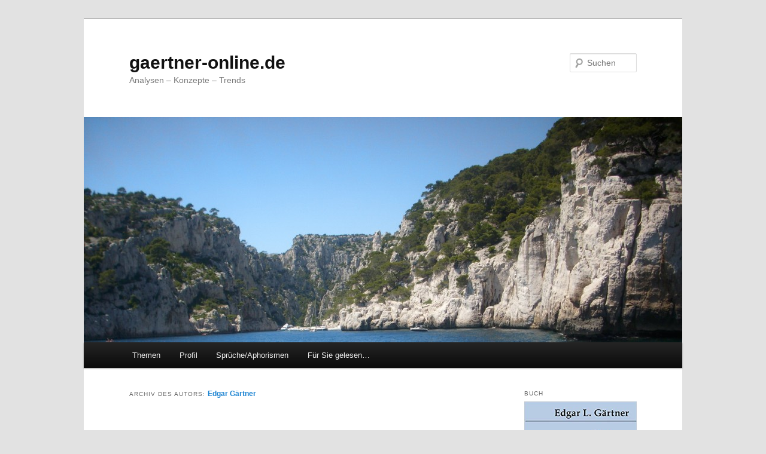

--- FILE ---
content_type: text/html; charset=UTF-8
request_url: https://gaertner-online.de/author/egaertner/
body_size: 19884
content:
<!DOCTYPE html>
<!--[if IE 6]>
<html id="ie6" lang="de">
<![endif]-->
<!--[if IE 7]>
<html id="ie7" lang="de">
<![endif]-->
<!--[if IE 8]>
<html id="ie8" lang="de">
<![endif]-->
<!--[if !(IE 6) & !(IE 7) & !(IE 8)]><!-->
<html lang="de">
<!--<![endif]-->
<head>
<meta charset="UTF-8" />
<meta name="viewport" content="width=device-width" />
<title>Edgar Gärtner | gaertner-online.de</title>
<link rel="profile" href="http://gmpg.org/xfn/11" />
<link rel="stylesheet" type="text/css" media="all" href="https://gaertner-online.de/wp-content/themes/twentyeleven/style.css" />
<link rel="pingback" href="https://gaertner-online.de/xmlrpc.php" />
<!--[if lt IE 9]>
<script src="https://gaertner-online.de/wp-content/themes/twentyeleven/js/html5.js" type="text/javascript"></script>
<![endif]-->
<meta name='robots' content='max-image-preview:large' />
<link rel="alternate" type="application/rss+xml" title="gaertner-online.de &raquo; Feed" href="https://gaertner-online.de/feed/" />
<link rel="alternate" type="application/rss+xml" title="gaertner-online.de &raquo; Kommentar-Feed" href="https://gaertner-online.de/comments/feed/" />
<link rel="alternate" type="application/rss+xml" title="gaertner-online.de &raquo; Feed für Beiträge von Edgar Gärtner" href="https://gaertner-online.de/author/egaertner/feed/" />
<style id='wp-img-auto-sizes-contain-inline-css' type='text/css'>
img:is([sizes=auto i],[sizes^="auto," i]){contain-intrinsic-size:3000px 1500px}
/*# sourceURL=wp-img-auto-sizes-contain-inline-css */
</style>
<style id='wp-emoji-styles-inline-css' type='text/css'>

	img.wp-smiley, img.emoji {
		display: inline !important;
		border: none !important;
		box-shadow: none !important;
		height: 1em !important;
		width: 1em !important;
		margin: 0 0.07em !important;
		vertical-align: -0.1em !important;
		background: none !important;
		padding: 0 !important;
	}
/*# sourceURL=wp-emoji-styles-inline-css */
</style>
<style id='wp-block-library-inline-css' type='text/css'>
:root{--wp-block-synced-color:#7a00df;--wp-block-synced-color--rgb:122,0,223;--wp-bound-block-color:var(--wp-block-synced-color);--wp-editor-canvas-background:#ddd;--wp-admin-theme-color:#007cba;--wp-admin-theme-color--rgb:0,124,186;--wp-admin-theme-color-darker-10:#006ba1;--wp-admin-theme-color-darker-10--rgb:0,107,160.5;--wp-admin-theme-color-darker-20:#005a87;--wp-admin-theme-color-darker-20--rgb:0,90,135;--wp-admin-border-width-focus:2px}@media (min-resolution:192dpi){:root{--wp-admin-border-width-focus:1.5px}}.wp-element-button{cursor:pointer}:root .has-very-light-gray-background-color{background-color:#eee}:root .has-very-dark-gray-background-color{background-color:#313131}:root .has-very-light-gray-color{color:#eee}:root .has-very-dark-gray-color{color:#313131}:root .has-vivid-green-cyan-to-vivid-cyan-blue-gradient-background{background:linear-gradient(135deg,#00d084,#0693e3)}:root .has-purple-crush-gradient-background{background:linear-gradient(135deg,#34e2e4,#4721fb 50%,#ab1dfe)}:root .has-hazy-dawn-gradient-background{background:linear-gradient(135deg,#faaca8,#dad0ec)}:root .has-subdued-olive-gradient-background{background:linear-gradient(135deg,#fafae1,#67a671)}:root .has-atomic-cream-gradient-background{background:linear-gradient(135deg,#fdd79a,#004a59)}:root .has-nightshade-gradient-background{background:linear-gradient(135deg,#330968,#31cdcf)}:root .has-midnight-gradient-background{background:linear-gradient(135deg,#020381,#2874fc)}:root{--wp--preset--font-size--normal:16px;--wp--preset--font-size--huge:42px}.has-regular-font-size{font-size:1em}.has-larger-font-size{font-size:2.625em}.has-normal-font-size{font-size:var(--wp--preset--font-size--normal)}.has-huge-font-size{font-size:var(--wp--preset--font-size--huge)}.has-text-align-center{text-align:center}.has-text-align-left{text-align:left}.has-text-align-right{text-align:right}.has-fit-text{white-space:nowrap!important}#end-resizable-editor-section{display:none}.aligncenter{clear:both}.items-justified-left{justify-content:flex-start}.items-justified-center{justify-content:center}.items-justified-right{justify-content:flex-end}.items-justified-space-between{justify-content:space-between}.screen-reader-text{border:0;clip-path:inset(50%);height:1px;margin:-1px;overflow:hidden;padding:0;position:absolute;width:1px;word-wrap:normal!important}.screen-reader-text:focus{background-color:#ddd;clip-path:none;color:#444;display:block;font-size:1em;height:auto;left:5px;line-height:normal;padding:15px 23px 14px;text-decoration:none;top:5px;width:auto;z-index:100000}html :where(.has-border-color){border-style:solid}html :where([style*=border-top-color]){border-top-style:solid}html :where([style*=border-right-color]){border-right-style:solid}html :where([style*=border-bottom-color]){border-bottom-style:solid}html :where([style*=border-left-color]){border-left-style:solid}html :where([style*=border-width]){border-style:solid}html :where([style*=border-top-width]){border-top-style:solid}html :where([style*=border-right-width]){border-right-style:solid}html :where([style*=border-bottom-width]){border-bottom-style:solid}html :where([style*=border-left-width]){border-left-style:solid}html :where(img[class*=wp-image-]){height:auto;max-width:100%}:where(figure){margin:0 0 1em}html :where(.is-position-sticky){--wp-admin--admin-bar--position-offset:var(--wp-admin--admin-bar--height,0px)}@media screen and (max-width:600px){html :where(.is-position-sticky){--wp-admin--admin-bar--position-offset:0px}}

/*# sourceURL=wp-block-library-inline-css */
</style><style id='wp-block-paragraph-inline-css' type='text/css'>
.is-small-text{font-size:.875em}.is-regular-text{font-size:1em}.is-large-text{font-size:2.25em}.is-larger-text{font-size:3em}.has-drop-cap:not(:focus):first-letter{float:left;font-size:8.4em;font-style:normal;font-weight:100;line-height:.68;margin:.05em .1em 0 0;text-transform:uppercase}body.rtl .has-drop-cap:not(:focus):first-letter{float:none;margin-left:.1em}p.has-drop-cap.has-background{overflow:hidden}:root :where(p.has-background){padding:1.25em 2.375em}:where(p.has-text-color:not(.has-link-color)) a{color:inherit}p.has-text-align-left[style*="writing-mode:vertical-lr"],p.has-text-align-right[style*="writing-mode:vertical-rl"]{rotate:180deg}
/*# sourceURL=https://gaertner-online.de/wp-includes/blocks/paragraph/style.min.css */
</style>
<style id='global-styles-inline-css' type='text/css'>
:root{--wp--preset--aspect-ratio--square: 1;--wp--preset--aspect-ratio--4-3: 4/3;--wp--preset--aspect-ratio--3-4: 3/4;--wp--preset--aspect-ratio--3-2: 3/2;--wp--preset--aspect-ratio--2-3: 2/3;--wp--preset--aspect-ratio--16-9: 16/9;--wp--preset--aspect-ratio--9-16: 9/16;--wp--preset--color--black: #000000;--wp--preset--color--cyan-bluish-gray: #abb8c3;--wp--preset--color--white: #ffffff;--wp--preset--color--pale-pink: #f78da7;--wp--preset--color--vivid-red: #cf2e2e;--wp--preset--color--luminous-vivid-orange: #ff6900;--wp--preset--color--luminous-vivid-amber: #fcb900;--wp--preset--color--light-green-cyan: #7bdcb5;--wp--preset--color--vivid-green-cyan: #00d084;--wp--preset--color--pale-cyan-blue: #8ed1fc;--wp--preset--color--vivid-cyan-blue: #0693e3;--wp--preset--color--vivid-purple: #9b51e0;--wp--preset--gradient--vivid-cyan-blue-to-vivid-purple: linear-gradient(135deg,rgb(6,147,227) 0%,rgb(155,81,224) 100%);--wp--preset--gradient--light-green-cyan-to-vivid-green-cyan: linear-gradient(135deg,rgb(122,220,180) 0%,rgb(0,208,130) 100%);--wp--preset--gradient--luminous-vivid-amber-to-luminous-vivid-orange: linear-gradient(135deg,rgb(252,185,0) 0%,rgb(255,105,0) 100%);--wp--preset--gradient--luminous-vivid-orange-to-vivid-red: linear-gradient(135deg,rgb(255,105,0) 0%,rgb(207,46,46) 100%);--wp--preset--gradient--very-light-gray-to-cyan-bluish-gray: linear-gradient(135deg,rgb(238,238,238) 0%,rgb(169,184,195) 100%);--wp--preset--gradient--cool-to-warm-spectrum: linear-gradient(135deg,rgb(74,234,220) 0%,rgb(151,120,209) 20%,rgb(207,42,186) 40%,rgb(238,44,130) 60%,rgb(251,105,98) 80%,rgb(254,248,76) 100%);--wp--preset--gradient--blush-light-purple: linear-gradient(135deg,rgb(255,206,236) 0%,rgb(152,150,240) 100%);--wp--preset--gradient--blush-bordeaux: linear-gradient(135deg,rgb(254,205,165) 0%,rgb(254,45,45) 50%,rgb(107,0,62) 100%);--wp--preset--gradient--luminous-dusk: linear-gradient(135deg,rgb(255,203,112) 0%,rgb(199,81,192) 50%,rgb(65,88,208) 100%);--wp--preset--gradient--pale-ocean: linear-gradient(135deg,rgb(255,245,203) 0%,rgb(182,227,212) 50%,rgb(51,167,181) 100%);--wp--preset--gradient--electric-grass: linear-gradient(135deg,rgb(202,248,128) 0%,rgb(113,206,126) 100%);--wp--preset--gradient--midnight: linear-gradient(135deg,rgb(2,3,129) 0%,rgb(40,116,252) 100%);--wp--preset--font-size--small: 13px;--wp--preset--font-size--medium: 20px;--wp--preset--font-size--large: 36px;--wp--preset--font-size--x-large: 42px;--wp--preset--spacing--20: 0.44rem;--wp--preset--spacing--30: 0.67rem;--wp--preset--spacing--40: 1rem;--wp--preset--spacing--50: 1.5rem;--wp--preset--spacing--60: 2.25rem;--wp--preset--spacing--70: 3.38rem;--wp--preset--spacing--80: 5.06rem;--wp--preset--shadow--natural: 6px 6px 9px rgba(0, 0, 0, 0.2);--wp--preset--shadow--deep: 12px 12px 50px rgba(0, 0, 0, 0.4);--wp--preset--shadow--sharp: 6px 6px 0px rgba(0, 0, 0, 0.2);--wp--preset--shadow--outlined: 6px 6px 0px -3px rgb(255, 255, 255), 6px 6px rgb(0, 0, 0);--wp--preset--shadow--crisp: 6px 6px 0px rgb(0, 0, 0);}:where(.is-layout-flex){gap: 0.5em;}:where(.is-layout-grid){gap: 0.5em;}body .is-layout-flex{display: flex;}.is-layout-flex{flex-wrap: wrap;align-items: center;}.is-layout-flex > :is(*, div){margin: 0;}body .is-layout-grid{display: grid;}.is-layout-grid > :is(*, div){margin: 0;}:where(.wp-block-columns.is-layout-flex){gap: 2em;}:where(.wp-block-columns.is-layout-grid){gap: 2em;}:where(.wp-block-post-template.is-layout-flex){gap: 1.25em;}:where(.wp-block-post-template.is-layout-grid){gap: 1.25em;}.has-black-color{color: var(--wp--preset--color--black) !important;}.has-cyan-bluish-gray-color{color: var(--wp--preset--color--cyan-bluish-gray) !important;}.has-white-color{color: var(--wp--preset--color--white) !important;}.has-pale-pink-color{color: var(--wp--preset--color--pale-pink) !important;}.has-vivid-red-color{color: var(--wp--preset--color--vivid-red) !important;}.has-luminous-vivid-orange-color{color: var(--wp--preset--color--luminous-vivid-orange) !important;}.has-luminous-vivid-amber-color{color: var(--wp--preset--color--luminous-vivid-amber) !important;}.has-light-green-cyan-color{color: var(--wp--preset--color--light-green-cyan) !important;}.has-vivid-green-cyan-color{color: var(--wp--preset--color--vivid-green-cyan) !important;}.has-pale-cyan-blue-color{color: var(--wp--preset--color--pale-cyan-blue) !important;}.has-vivid-cyan-blue-color{color: var(--wp--preset--color--vivid-cyan-blue) !important;}.has-vivid-purple-color{color: var(--wp--preset--color--vivid-purple) !important;}.has-black-background-color{background-color: var(--wp--preset--color--black) !important;}.has-cyan-bluish-gray-background-color{background-color: var(--wp--preset--color--cyan-bluish-gray) !important;}.has-white-background-color{background-color: var(--wp--preset--color--white) !important;}.has-pale-pink-background-color{background-color: var(--wp--preset--color--pale-pink) !important;}.has-vivid-red-background-color{background-color: var(--wp--preset--color--vivid-red) !important;}.has-luminous-vivid-orange-background-color{background-color: var(--wp--preset--color--luminous-vivid-orange) !important;}.has-luminous-vivid-amber-background-color{background-color: var(--wp--preset--color--luminous-vivid-amber) !important;}.has-light-green-cyan-background-color{background-color: var(--wp--preset--color--light-green-cyan) !important;}.has-vivid-green-cyan-background-color{background-color: var(--wp--preset--color--vivid-green-cyan) !important;}.has-pale-cyan-blue-background-color{background-color: var(--wp--preset--color--pale-cyan-blue) !important;}.has-vivid-cyan-blue-background-color{background-color: var(--wp--preset--color--vivid-cyan-blue) !important;}.has-vivid-purple-background-color{background-color: var(--wp--preset--color--vivid-purple) !important;}.has-black-border-color{border-color: var(--wp--preset--color--black) !important;}.has-cyan-bluish-gray-border-color{border-color: var(--wp--preset--color--cyan-bluish-gray) !important;}.has-white-border-color{border-color: var(--wp--preset--color--white) !important;}.has-pale-pink-border-color{border-color: var(--wp--preset--color--pale-pink) !important;}.has-vivid-red-border-color{border-color: var(--wp--preset--color--vivid-red) !important;}.has-luminous-vivid-orange-border-color{border-color: var(--wp--preset--color--luminous-vivid-orange) !important;}.has-luminous-vivid-amber-border-color{border-color: var(--wp--preset--color--luminous-vivid-amber) !important;}.has-light-green-cyan-border-color{border-color: var(--wp--preset--color--light-green-cyan) !important;}.has-vivid-green-cyan-border-color{border-color: var(--wp--preset--color--vivid-green-cyan) !important;}.has-pale-cyan-blue-border-color{border-color: var(--wp--preset--color--pale-cyan-blue) !important;}.has-vivid-cyan-blue-border-color{border-color: var(--wp--preset--color--vivid-cyan-blue) !important;}.has-vivid-purple-border-color{border-color: var(--wp--preset--color--vivid-purple) !important;}.has-vivid-cyan-blue-to-vivid-purple-gradient-background{background: var(--wp--preset--gradient--vivid-cyan-blue-to-vivid-purple) !important;}.has-light-green-cyan-to-vivid-green-cyan-gradient-background{background: var(--wp--preset--gradient--light-green-cyan-to-vivid-green-cyan) !important;}.has-luminous-vivid-amber-to-luminous-vivid-orange-gradient-background{background: var(--wp--preset--gradient--luminous-vivid-amber-to-luminous-vivid-orange) !important;}.has-luminous-vivid-orange-to-vivid-red-gradient-background{background: var(--wp--preset--gradient--luminous-vivid-orange-to-vivid-red) !important;}.has-very-light-gray-to-cyan-bluish-gray-gradient-background{background: var(--wp--preset--gradient--very-light-gray-to-cyan-bluish-gray) !important;}.has-cool-to-warm-spectrum-gradient-background{background: var(--wp--preset--gradient--cool-to-warm-spectrum) !important;}.has-blush-light-purple-gradient-background{background: var(--wp--preset--gradient--blush-light-purple) !important;}.has-blush-bordeaux-gradient-background{background: var(--wp--preset--gradient--blush-bordeaux) !important;}.has-luminous-dusk-gradient-background{background: var(--wp--preset--gradient--luminous-dusk) !important;}.has-pale-ocean-gradient-background{background: var(--wp--preset--gradient--pale-ocean) !important;}.has-electric-grass-gradient-background{background: var(--wp--preset--gradient--electric-grass) !important;}.has-midnight-gradient-background{background: var(--wp--preset--gradient--midnight) !important;}.has-small-font-size{font-size: var(--wp--preset--font-size--small) !important;}.has-medium-font-size{font-size: var(--wp--preset--font-size--medium) !important;}.has-large-font-size{font-size: var(--wp--preset--font-size--large) !important;}.has-x-large-font-size{font-size: var(--wp--preset--font-size--x-large) !important;}
/*# sourceURL=global-styles-inline-css */
</style>

<style id='classic-theme-styles-inline-css' type='text/css'>
/*! This file is auto-generated */
.wp-block-button__link{color:#fff;background-color:#32373c;border-radius:9999px;box-shadow:none;text-decoration:none;padding:calc(.667em + 2px) calc(1.333em + 2px);font-size:1.125em}.wp-block-file__button{background:#32373c;color:#fff;text-decoration:none}
/*# sourceURL=/wp-includes/css/classic-themes.min.css */
</style>
<link rel='stylesheet' id='contact-form-7-css' href='https://gaertner-online.de/wp-content/plugins/contact-form-7/includes/css/styles.css?ver=5.1.6' type='text/css' media='all' />
<script type="text/javascript" src="https://gaertner-online.de/wp-includes/js/jquery/jquery.min.js?ver=3.7.1" id="jquery-core-js"></script>
<script type="text/javascript" src="https://gaertner-online.de/wp-includes/js/jquery/jquery-migrate.min.js?ver=3.4.1" id="jquery-migrate-js"></script>
<link rel="https://api.w.org/" href="https://gaertner-online.de/wp-json/" /><link rel="alternate" title="JSON" type="application/json" href="https://gaertner-online.de/wp-json/wp/v2/users/1" /><link rel="EditURI" type="application/rsd+xml" title="RSD" href="https://gaertner-online.de/xmlrpc.php?rsd" />
<meta name="generator" content="WordPress 6.9" />
</head>

<body class="archive author author-egaertner author-1 wp-theme-twentyeleven single-author two-column right-sidebar">
<div id="page" class="hfeed">
	<header id="branding" role="banner">
			<hgroup>
				<h1 id="site-title"><span><a href="https://gaertner-online.de/" rel="home">gaertner-online.de</a></span></h1>
				<h2 id="site-description">Analysen &#8211; Konzepte &#8211; Trends</h2>
			</hgroup>

						<a href="https://gaertner-online.de/">
									<img src="https://gaertner-online.de/wp-content/uploads/2012/08/cropped-La-Ciotat-0541.jpg" width="1000" height="377" alt="gaertner-online.de" />
							</a>
			
								<form method="get" id="searchform" action="https://gaertner-online.de/">
		<label for="s" class="assistive-text">Suchen</label>
		<input type="text" class="field" name="s" id="s" placeholder="Suchen" />
		<input type="submit" class="submit" name="submit" id="searchsubmit" value="Suchen" />
	</form>
			
			<nav id="access" role="navigation">
				<h3 class="assistive-text">Hauptmenü</h3>
								<div class="skip-link"><a class="assistive-text" href="#content">Zum Inhalt wechseln</a></div>
									<div class="skip-link"><a class="assistive-text" href="#secondary">Zum sekundären Inhalt wechseln</a></div>
												<div class="menu-hauptmenue-container"><ul id="menu-hauptmenue" class="menu"><li id="menu-item-233" class="menu-item menu-item-type-taxonomy menu-item-object-category menu-item-has-children menu-item-233"><a href="https://gaertner-online.de/category/themen/">Themen</a>
<ul class="sub-menu">
	<li id="menu-item-278" class="menu-item menu-item-type-taxonomy menu-item-object-category menu-item-278"><a href="https://gaertner-online.de/category/themen/abfallpolitik/">Abfallpolitik</a></li>
	<li id="menu-item-280" class="menu-item menu-item-type-taxonomy menu-item-object-category menu-item-280"><a href="https://gaertner-online.de/category/themen/chemikaliensicherheit/">Chemikaliensicherheit</a></li>
	<li id="menu-item-276" class="menu-item menu-item-type-taxonomy menu-item-object-category menu-item-276"><a href="https://gaertner-online.de/category/themen/energiepolitik/">Energiepolitik</a></li>
	<li id="menu-item-277" class="menu-item menu-item-type-taxonomy menu-item-object-category menu-item-277"><a href="https://gaertner-online.de/category/themen/glaube-und-wissen/">Glaube und Wissen</a></li>
	<li id="menu-item-275" class="menu-item menu-item-type-taxonomy menu-item-object-category menu-item-275"><a href="https://gaertner-online.de/category/themen/klimadebatte/">Klimadebatte</a></li>
	<li id="menu-item-236" class="menu-item menu-item-type-taxonomy menu-item-object-category menu-item-236"><a href="https://gaertner-online.de/category/themen/umweltoekonomie/">Umweltökonomie</a></li>
	<li id="menu-item-279" class="menu-item menu-item-type-taxonomy menu-item-object-category menu-item-279"><a href="https://gaertner-online.de/category/themen/vorsorge/">Vorsorge</a></li>
</ul>
</li>
<li id="menu-item-300" class="menu-item menu-item-type-post_type menu-item-object-page menu-item-has-children menu-item-300"><a href="https://gaertner-online.de/profil-2/">Profil</a>
<ul class="sub-menu">
	<li id="menu-item-302" class="menu-item menu-item-type-post_type menu-item-object-page menu-item-302"><a href="https://gaertner-online.de/profil-en-francais/">Profil (en Français)</a></li>
	<li id="menu-item-301" class="menu-item menu-item-type-post_type menu-item-object-page menu-item-301"><a href="https://gaertner-online.de/profile-in-english/">Profile (in english)</a></li>
</ul>
</li>
<li id="menu-item-235" class="menu-item menu-item-type-taxonomy menu-item-object-category menu-item-235"><a href="https://gaertner-online.de/category/themen/neue-sprueche/">Sprüche/Aphorismen</a></li>
<li id="menu-item-234" class="menu-item menu-item-type-taxonomy menu-item-object-category menu-item-234"><a href="https://gaertner-online.de/category/fuer-sie-gelesen/">Für Sie gelesen&#8230;</a></li>
</ul></div>			</nav><!-- #access -->
	</header><!-- #branding -->


	<div id="main">

		<section id="primary">
			<div id="content" role="main">

			
				
				<header class="page-header">
					<h1 class="page-title author">Archiv des Autors: <span class="vcard"><a class="url fn n" href="https://gaertner-online.de/author/egaertner/" title="Edgar Gärtner" rel="me">Edgar Gärtner</a></span></h1>
				</header>

				
						<nav id="nav-above">
			<h3 class="assistive-text">Beitrags-Navigation</h3>
			<div class="nav-previous"><a href="https://gaertner-online.de/author/egaertner/page/2/" ><span class="meta-nav">&larr;</span> Ältere Beiträge</a></div>
			<div class="nav-next"></div>
		</nav><!-- #nav-above -->
	
				
								
					
	<article id="post-288" class="post-288 post type-post status-publish format-standard has-post-thumbnail hentry category-neue-sprueche">
		<header class="entry-header">
						<h1 class="entry-title"><a href="https://gaertner-online.de/2026/01/12/neue-spruche-2/" rel="bookmark">Neue Sprüche</a></h1>
			
						<div class="entry-meta">
				<span class="sep">Veröffentlicht am </span><a href="https://gaertner-online.de/2026/01/12/neue-spruche-2/" title="05:19" rel="bookmark"><time class="entry-date" datetime="2026-01-12T05:19:42+00:00">12. Januar 2026</time></a><span class="by-author"> <span class="sep"> von </span> <span class="author vcard"><a class="url fn n" href="https://gaertner-online.de/author/egaertner/" title="Zeige alle Artikel von Edgar Gärtner" rel="author">Edgar Gärtner</a></span></span>			</div><!-- .entry-meta -->
			
					</header><!-- .entry-header -->

				<div class="entry-content">
			<p><strong>Mein Wahlspruch: Weder Revolution noch Konterrevolution, sondern Widerstand, Verteidigung des wahren menschlichen Lebens gegen </strong><strong>Selbsthass, Relativismus und Nihilismus.</strong></p>
<p><img fetchpriority="high" decoding="async" class="aligncenter size-large wp-image-3340" src="https://gaertner-online.de/wp-content/uploads/2025/03/DSCN3718-1024x768.jpg" alt="" width="584" height="438" srcset="https://gaertner-online.de/wp-content/uploads/2025/03/DSCN3718-1024x768.jpg 1024w, https://gaertner-online.de/wp-content/uploads/2025/03/DSCN3718-300x225.jpg 300w, https://gaertner-online.de/wp-content/uploads/2025/03/DSCN3718-768x576.jpg 768w, https://gaertner-online.de/wp-content/uploads/2025/03/DSCN3718-1536x1152.jpg 1536w, https://gaertner-online.de/wp-content/uploads/2025/03/DSCN3718-2048x1536.jpg 2048w, https://gaertner-online.de/wp-content/uploads/2025/03/DSCN3718-400x300.jpg 400w" sizes="(max-width: 584px) 100vw, 584px" /></p>
<p>Das Leben wird immer komplizierter, obwohl wir uns anstrengen, es zu erleichtern. Für dieses Problem gibt es keine kollektive Lösung.</p>
<p>Erlösung gibt es nur individuell, nicht kollektiv.</p>
<p>Die Chancen, sein Seelenheil zu bewahren, waren im Mittelalter wohl größer als heute. Wo ist der Fortschritt?</p>
<p>Jeder Mensch kann wohl zum Unmenschen werden. Aber er kann &#8222;nein&#8220; sagen. (So sah es Albert Camus, so sehe es auch ich.)</p>
<p>Ich bin kein austauschbares Menschenmaterial, ich bin Christ.</p>
<p>Wer keinen Kompass hat, kann gar nicht sehen, ob er voranschreitet oder zurückfällt.</p>
<p>Tendenziell kränkt uns jede offen ausgesprochene Wahrheit.</p>
<p>Ohne die Wiederkunft Christi, die Apokalypse am Ende der Zeit, hätte die Geschichte keinen Sinn. Die Menschen wären lediglich etwas intelligentere Tiere, die irgendwann wieder aussterben.</p>
<p>Wir leben jeden Tag am Rande der Apokalypse. Denn wir wissen nun schon seit Jahrzehnten aus der Physik, dass unser Planetensystem sich nicht von selbst am Laufen halten kann. Gott kann seine behütende Hand jederzeit zurückziehen. Deshalb ist es unsinnig, das Datum der Apokalypse vorausberechnen zu wollen.</p>
<p>Sollte Israel fallen, wäre das der Beweis für die Nichtexistenz Gottes.</p>
<p>Wir können die Liebe (Gott) nicht sehen, wissen aber, dass nichts geht, wenn sie fehlt.</p>
<p>Da die Ewigkeit denkbar ist, wird es sie auch wohl geben.</p>
<p>Das Zeitlose, die Ewigkeit ist das Normale. Die Zeit selbst und somit auch das Zeitliche ist außerordentlich, provisorisch.</p>
<p>Es ist m.E. nicht beweisbar, dass die Zeit immer mit konstantem Tempo abgelaufen ist. Deshalb sollten geologische Altersbestimmungen mit Vorsicht behandelt werden.</p>
<p>Das Leben gehört nicht uns selbst. Wir können es nicht einmal definieren. Seit Louis Pasteur wissen wir aber, dass Leben immer nur aus Leben entsteht.</p>
<p>Wir Menschen können nur relative beziehungsweise provisorische Wahrheiten erkennen. Doch haben wir die Freiheit, Jesus Christus nachzufolgen, der die absolute Wahrheit in Person ist.</p>
<p>Schopenhauer: &#8222;&#8230; alle Geister sind dem unsichtbar, der keinen hat.&#8220;</p>
<p>Kapitalfehler der Liberalen: Das Leben gehört nicht uns selbst.</p>
<p>Bei Net Zero sind wir alle tot. Warum ist es so schwer, das zu begreifen?</p>
<p>Der Hauptzweck politischer Parteien ist die Beschränkung, wenn nicht Abschaffung der Meinungsfreiheit zugunsten der Erlangung politischer Macht. <a href="https://gaertner-online.de/2026/01/12/neue-spruche-2/#more-288" class="more-link">Weiterlesen <span class="meta-nav">&rarr;</span></a></p>
					</div><!-- .entry-content -->
		
		<footer class="entry-meta">
												<span class="cat-links">
				<span class="entry-utility-prep entry-utility-prep-cat-links">Veröffentlicht unter</span> <a href="https://gaertner-online.de/category/themen/neue-sprueche/" rel="category tag">Sprüche/Aphorismen</a>			</span>
															
			
					</footer><!-- .entry-meta -->
	</article><!-- #post-288 -->

				
					
	<article id="post-3421" class="post-3421 post type-post status-publish format-standard hentry category-allgemein category-glaube-und-wissen category-klimadebatte">
		<header class="entry-header">
						<h1 class="entry-title"><a href="https://gaertner-online.de/2025/12/14/die-bibel-und-die-klima-religion/" rel="bookmark">Die Bibel und die Klima-Religion</a></h1>
			
						<div class="entry-meta">
				<span class="sep">Veröffentlicht am </span><a href="https://gaertner-online.de/2025/12/14/die-bibel-und-die-klima-religion/" title="11:36" rel="bookmark"><time class="entry-date" datetime="2025-12-14T11:36:14+00:00">14. Dezember 2025</time></a><span class="by-author"> <span class="sep"> von </span> <span class="author vcard"><a class="url fn n" href="https://gaertner-online.de/author/egaertner/" title="Zeige alle Artikel von Edgar Gärtner" rel="author">Edgar Gärtner</a></span></span>			</div><!-- .entry-meta -->
			
					</header><!-- .entry-header -->

				<div class="entry-content">
			
<p><br /><strong>Unser Problem: Die fortgeschrittene Entchristlichung des „Westens“</strong></p>
<p><img decoding="async" src="https://philosophia-perennis.com/wp-content/uploads/2025/11/vorschau-klima-bibel-696x696.png" /><br />KI-Bild: MsCopilot</p>
<p><br /><strong>Edgar L. Gärtner</strong></p>
<p><br />Die zeitgeistigen „woken“ Bewegungen, darunter an hervorragender Stelle die Klima-Szene und die Bewegung für die Negierung nationaler Grenzen, haben selbst dafür gesorgt, dass religiöse Fragen in der Energie- und Sozialpolitik nicht als nebensächlich behandelt werden können. Denn anders als religiös kann die Fokussierung von Politik und Wirtschaft auf eine angeblich bevorstehende Klima-Katastrophe nicht erklärt werden. So als drohten uns keine ernsteren Gefahren. Auf der COP30 in Belém (Bethlehem) erweckten nicht nur die zahlreich vertretenen NGOs, sondern auch Ursula von der Leyen als Chef-Klimaschützerin der EU den Eindruck, ihre Klimapolitik folge direkt der biblischen Botschaft. Doch diese wurde in Europa längst verfälscht.<br />In der „Neuen Zürcher Zeitung“ (NZZ) erschien <a href="https://www.nzz.ch/meinung/ein-europa-das-seine-religioesen-fundamente-verliert-ist-fuer-die-globalen-konflikte-schlecht-geruestet-ld.1909709">am 4. November 2025</a> ein Kommentar“ von Thomas Ribi, der mit folgenden Worten beginnt: „Die Welt wird religiöser. Nur in Westeuropa breitet sich Beliebigkeit aus. Das sind schwierige Voraussetzungen, um sich in einer Zeit zu behaupten, die von Kulturkämpfen geprägt ist.“ <a href="https://gaertner-online.de/2025/12/14/die-bibel-und-die-klima-religion/#more-3421" class="more-link">Weiterlesen <span class="meta-nav">&rarr;</span></a></p>					</div><!-- .entry-content -->
		
		<footer class="entry-meta">
												<span class="cat-links">
				<span class="entry-utility-prep entry-utility-prep-cat-links">Veröffentlicht unter</span> <a href="https://gaertner-online.de/category/allgemein/" rel="category tag">Allgemein</a>, <a href="https://gaertner-online.de/category/themen/glaube-und-wissen/" rel="category tag">Glaube und Wissen</a>, <a href="https://gaertner-online.de/category/themen/klimadebatte/" rel="category tag">Klimadebatte</a>			</span>
															
			
					</footer><!-- .entry-meta -->
	</article><!-- #post-3421 -->

				
					
	<article id="post-3414" class="post-3414 post type-post status-publish format-standard hentry category-allgemein category-glaube-und-wissen category-klimadebatte tag-benedikt-xvi tag-dilexi-te tag-franziskus tag-thomas-von-aquin">
		<header class="entry-header">
						<h1 class="entry-title"><a href="https://gaertner-online.de/2025/10/27/der-neue-papst-und-die-klimareligion/" rel="bookmark">Der neue Papst und die Klimareligion</a></h1>
			
						<div class="entry-meta">
				<span class="sep">Veröffentlicht am </span><a href="https://gaertner-online.de/2025/10/27/der-neue-papst-und-die-klimareligion/" title="11:30" rel="bookmark"><time class="entry-date" datetime="2025-10-27T11:30:16+00:00">27. Oktober 2025</time></a><span class="by-author"> <span class="sep"> von </span> <span class="author vcard"><a class="url fn n" href="https://gaertner-online.de/author/egaertner/" title="Zeige alle Artikel von Edgar Gärtner" rel="author">Edgar Gärtner</a></span></span>			</div><!-- .entry-meta -->
			
					</header><!-- .entry-header -->

				<div class="entry-content">
			
<p><img decoding="async" src="https://eike-klima-energie.eu/wp-content/uploads/2025/10/ein-bild-das-kleidung-menschliches-gesicht-prie-300x300-1.png" alt="Der neue Papst und die Klimareligion" /><br /><br /><strong>Leo XIV. tritt in die Fußstapfen seines Vorgängers Franziskus</strong><br /><strong>Edgar L. Gärtner</strong><br />Das Armutsgelübde ihres römisch-katholischen Bettelordens hat berühmte Dominikaner wie den Italiener Thomas von Aquin sowie später die Spanier Domingo de Soto und Juan de Mariana nicht davon abgehalten, die geistigen Grundlagen des Kapitalismus in Form des zivilen Naturrechts zu erarbeiten. Der wenigstens partielle Übergang zur kapitalistischen Form des Wirtschaftens hat es seit dem Ende des 20. Jahrhunderts Milliarden von Erdenbürgern ermöglicht, der Armut zu entkommen. Die meisten der heute lebenden Menschen verdanken ihr Überleben buchstäblich dem Kapitalismus, denn die vorkapitalistische Subsistenzwirtschaft ermöglicht nicht die Ernährung von über 8 Milliarden Menschen. Da der Kapitalismus eine Wirtschaftsweise, aber kein geschlossenes System darstellt, ist er auch ohne Weiteres mit religiös begründeter freiwilliger Armut vereinbar.</p>
<p><br /><strong>Das Lehrschreiben „Dilexi te“</strong><br />Doch unser neuer Papst Leo XIV., dem ich als einfacher Gläubiger eine Gnadenfrist eingeräumt habe, schloss sich kürzlich in seinem ersten Lehrschreiben (Apostolische Exhortation) mit dem Titel „Dilexi te“ (deutsche Kurzfassung <a href="https://www.vaticannews.va/de/papst/news/2025-10/kernsaetze-dilexi-te-papst-leo-xiv-exhortation-armut-kirche.html">hier</a>) ausdrücklich dem Verdikt seines Vorgängers an: „<em>Diese Wirtschaft tötet.</em>“ Er umschreibt das lediglich mit etwas anderen Worten, indem er die nationale Abschottung und Ausgrenzung der Armen beziehungsweise Zurückweisung von Migranten anprangert und die unter US-Präsident Donald Trump verfügte Kürzung von Sozial- und Entwicklungshilfe-Programmen als unchristlich verdammt. Stattdessen fordert er weltweite solidarische Zusammenarbeit ausgehend von den Bedürfnissen der Armen. Mit jedem zurückgewiesenen Migranten klopfe <em>„Christus selbst an die Türen der Gemeinschaft.“</em> Kein Wort über die mit der unkontrollierten Massen-Migration verbundene Explosion von Gewaltverbrechen. <a href="https://gaertner-online.de/2025/10/27/der-neue-papst-und-die-klimareligion/#more-3414" class="more-link">Weiterlesen <span class="meta-nav">&rarr;</span></a></p>					</div><!-- .entry-content -->
		
		<footer class="entry-meta">
												<span class="cat-links">
				<span class="entry-utility-prep entry-utility-prep-cat-links">Veröffentlicht unter</span> <a href="https://gaertner-online.de/category/allgemein/" rel="category tag">Allgemein</a>, <a href="https://gaertner-online.de/category/themen/glaube-und-wissen/" rel="category tag">Glaube und Wissen</a>, <a href="https://gaertner-online.de/category/themen/klimadebatte/" rel="category tag">Klimadebatte</a>			</span>
															<span class="sep"> | </span>
							<span class="tag-links">
				<span class="entry-utility-prep entry-utility-prep-tag-links">Verschlagwortet mit</span> <a href="https://gaertner-online.de/tag/benedikt-xvi/" rel="tag">Benedikt XVI.</a>, <a href="https://gaertner-online.de/tag/dilexi-te/" rel="tag">Dilexi te</a>, <a href="https://gaertner-online.de/tag/franziskus/" rel="tag">Franziskus</a>, <a href="https://gaertner-online.de/tag/thomas-von-aquin/" rel="tag">Thomas von Aquin</a>			</span>
						
			
					</footer><!-- .entry-meta -->
	</article><!-- #post-3414 -->

				
					
	<article id="post-3409" class="post-3409 post type-post status-publish format-standard hentry category-allgemein category-glaube-und-wissen category-klimadebatte tag-bibel tag-nachhaltigkeit">
		<header class="entry-header">
						<h1 class="entry-title"><a href="https://gaertner-online.de/2025/09/28/auf-die-nebenwirkungen-unseres-handelns-kommt-es-an/" rel="bookmark">Auf die Nebenwirkungen unseres Handelns kommt es an</a></h1>
			
						<div class="entry-meta">
				<span class="sep">Veröffentlicht am </span><a href="https://gaertner-online.de/2025/09/28/auf-die-nebenwirkungen-unseres-handelns-kommt-es-an/" title="06:57" rel="bookmark"><time class="entry-date" datetime="2025-09-28T06:57:43+00:00">28. September 2025</time></a><span class="by-author"> <span class="sep"> von </span> <span class="author vcard"><a class="url fn n" href="https://gaertner-online.de/author/egaertner/" title="Zeige alle Artikel von Edgar Gärtner" rel="author">Edgar Gärtner</a></span></span>			</div><!-- .entry-meta -->
			
					</header><!-- .entry-header -->

				<div class="entry-content">
			
<p><img decoding="async" src="https://eike-klima-energie.eu/wp-content/uploads/2025/09/bosen-nebenwirkungen-von-medikamenten-1024x640.jpeg" alt="Auf die Nebenwirkungen unseres Handelns kommt es an" /><br /><br /><strong>Überlegungen zu ESG und Klima-Ethik</strong></p>
<p><br /><strong>Edgar L. Gärtner</strong><br />Psychologen wissen, dass man das Erwünschte nur selten erreicht, indem man versucht, es direkt anzusteuern. Oft landet man beim Gegenteil. Das gilt auch in Politik und Wirtschaft das heißt für die Ziele Frieden und Unternehmensgewinn bzw. persönlicher Erfolg. Es ist also wichtiger, sich auf Grundsätzliches statt auf quantitative Ziele zu konzentrieren. Menschliche Gesellschaften werden weniger durch Evidenzen und rationale Diskurse zusammengehalten als durch Missverständnisse. Wobei man zwischen produktiven und destruktiven Missverständnissen unterscheiden kann. Wie ich bereits in meinem Buch &#8222;Öko-Nihilismus&#8220; (2012) dargelegt habe, wurde die westdeutsche Nachkriegsgesellschaft durch die missverständliche Formel „Soziale Marktwirtschaft“ geprägt. Das ist ein Pleonasmus, weil der Markt nach dem Familienleben ohnehin den zweitwichtigsten Ort gesellschaftlicher Kontakte darstellt. Die Leerformel erwies sich dennoch über einige Jahrzehnte lang als tragfähig und friedensstiftend. Die zur gleichen Zeit von Sozialdemokraten und Gewerkschaftern geforderte „Soziale Gerechtigkeit“ wirkt hingegen polarisierend und ist aktuell in Form der „Klima-Gerechtigkeit“ destruktiv, wenn nicht selbstmörderisch. <a href="https://gaertner-online.de/2025/09/28/auf-die-nebenwirkungen-unseres-handelns-kommt-es-an/#more-3409" class="more-link">Weiterlesen <span class="meta-nav">&rarr;</span></a></p>					</div><!-- .entry-content -->
		
		<footer class="entry-meta">
												<span class="cat-links">
				<span class="entry-utility-prep entry-utility-prep-cat-links">Veröffentlicht unter</span> <a href="https://gaertner-online.de/category/allgemein/" rel="category tag">Allgemein</a>, <a href="https://gaertner-online.de/category/themen/glaube-und-wissen/" rel="category tag">Glaube und Wissen</a>, <a href="https://gaertner-online.de/category/themen/klimadebatte/" rel="category tag">Klimadebatte</a>			</span>
															<span class="sep"> | </span>
							<span class="tag-links">
				<span class="entry-utility-prep entry-utility-prep-tag-links">Verschlagwortet mit</span> <a href="https://gaertner-online.de/tag/bibel/" rel="tag">Bibel</a>, <a href="https://gaertner-online.de/tag/nachhaltigkeit/" rel="tag">Nachhaltigkeit</a>			</span>
						
			
					</footer><!-- .entry-meta -->
	</article><!-- #post-3409 -->

				
					
	<article id="post-3392" class="post-3392 post type-post status-publish format-standard hentry category-allgemein category-glaube-und-wissen category-vorsorge tag-bibel tag-endzeiterwartung tag-wissenschaftsgeschichte">
		<header class="entry-header">
						<h1 class="entry-title"><a href="https://gaertner-online.de/2025/08/10/die-apokalypse-ist-fester-bestandteil-der-abendlaendischen-kultur/" rel="bookmark">Die Apokalypse ist fester Bestandteil der abendländischen Kultur</a></h1>
			
						<div class="entry-meta">
				<span class="sep">Veröffentlicht am </span><a href="https://gaertner-online.de/2025/08/10/die-apokalypse-ist-fester-bestandteil-der-abendlaendischen-kultur/" title="10:22" rel="bookmark"><time class="entry-date" datetime="2025-08-10T10:22:18+00:00">10. August 2025</time></a><span class="by-author"> <span class="sep"> von </span> <span class="author vcard"><a class="url fn n" href="https://gaertner-online.de/author/egaertner/" title="Zeige alle Artikel von Edgar Gärtner" rel="author">Edgar Gärtner</a></span></span>			</div><!-- .entry-meta -->
			
					</header><!-- .entry-header -->

				<div class="entry-content">
			
<p><br /><strong>Der “Klimakollaps” ist nur die antichristliche Form einer biblischen Denkfigur</strong></p>
<p><strong>Edgar L. Gärtner</strong></p>
<p><img decoding="async" src="https://eike-klima-energie.eu/wp-content/uploads/2025/08/Gaertner-1280x640.jpg" alt="Die Apokalypse ist fester Bestandteil der abendländischen Kultur" /><br />KI-Bild: Pixabay</p>
<p><br />Wer den Grünen aller Parteien und NGOs mit ihrer ständig wiederholten Warnung vor einem drohenden “Klimakollaps” apokalyptisches Denken vorwirft und stattdessen die Einhaltung der Regeln sauberer naturwissenschaftlicher Methodik anmahnt, greift meiner Meinung nach zu kurz. Denn sowohl die Endzeiterwartung als auch die modernen Naturwissenschaften haben einen gemeinsamen Ursprung: die christliche Bibel: Ohne den Glauben an die Apokalypse gäbe es wohl keine moderne Naturwissenschaft.</p>
<p><br />Der Begriff „Apokalypse” darf allerdings nicht gedankenlos gleichgesetzt werden mit einer Katastrophe. Aus dem Griechischen übersetzt bedeutet Apokalypse schlicht „Entschleierung” oder „Offenbarung”. Es gibt dafür, historisch gesehen, nur eine Quelle: das einzige prophetische Buch des Neuen Testaments, bekannt unter dem Namen <a href="https://de.wikipedia.org/wiki/Offenbarung_des_Johannes">“Offenbarung des Johannes”</a> oder auch „Die Offenbarung Jesu Christi durch Johannes“. Es handelt sich dabei um eine Serie von Briefen an verschiedene von der römischen Verfolgung bedrängte christliche Gemeinden im Vorderen Orient, die wahrscheinlich gegen Ende des 1. Jahrhunderts nach Christi Geburt entstanden sind und spätestens seit dem von Kaiser Konstantin einberufenen ökumenischen Konzil von Nicäa im Jahre 325 als integraler Bestandteil des Neuen Testaments gelten. <a href="https://gaertner-online.de/2025/08/10/die-apokalypse-ist-fester-bestandteil-der-abendlaendischen-kultur/#more-3392" class="more-link">Weiterlesen <span class="meta-nav">&rarr;</span></a></p>					</div><!-- .entry-content -->
		
		<footer class="entry-meta">
												<span class="cat-links">
				<span class="entry-utility-prep entry-utility-prep-cat-links">Veröffentlicht unter</span> <a href="https://gaertner-online.de/category/allgemein/" rel="category tag">Allgemein</a>, <a href="https://gaertner-online.de/category/themen/glaube-und-wissen/" rel="category tag">Glaube und Wissen</a>, <a href="https://gaertner-online.de/category/themen/vorsorge/" rel="category tag">Vorsorge</a>			</span>
															<span class="sep"> | </span>
							<span class="tag-links">
				<span class="entry-utility-prep entry-utility-prep-tag-links">Verschlagwortet mit</span> <a href="https://gaertner-online.de/tag/bibel/" rel="tag">Bibel</a>, <a href="https://gaertner-online.de/tag/endzeiterwartung/" rel="tag">Endzeiterwartung</a>, <a href="https://gaertner-online.de/tag/wissenschaftsgeschichte/" rel="tag">Wissenschaftsgeschichte</a>			</span>
						
			
					</footer><!-- .entry-meta -->
	</article><!-- #post-3392 -->

				
					
	<article id="post-3364" class="post-3364 post type-post status-publish format-standard hentry category-allgemein">
		<header class="entry-header">
						<h1 class="entry-title"><a href="https://gaertner-online.de/2025/05/25/angst-vor-einem-europaweiten-blackout/" rel="bookmark">Angst vor einem europaweiten Blackout</a></h1>
			
						<div class="entry-meta">
				<span class="sep">Veröffentlicht am </span><a href="https://gaertner-online.de/2025/05/25/angst-vor-einem-europaweiten-blackout/" title="19:11" rel="bookmark"><time class="entry-date" datetime="2025-05-25T19:11:52+00:00">25. Mai 2025</time></a><span class="by-author"> <span class="sep"> von </span> <span class="author vcard"><a class="url fn n" href="https://gaertner-online.de/author/egaertner/" title="Zeige alle Artikel von Edgar Gärtner" rel="author">Edgar Gärtner</a></span></span>			</div><!-- .entry-meta -->
			
					</header><!-- .entry-header -->

				<div class="entry-content">
			
<p><br /><strong>Zweifel an der geplanten Verfünffachung des Solarenergie-Anteils</strong></p>
<p><strong>Edgar L. Gärtner</strong></p>
<p><img decoding="async" src="https://previews.123rf.com/images/milacroft/milacroft0811/milacroft081100006/3907305-solar-kraftwerke-sonnenkollektoren-im-s%C3%BCden-von-spanien.jpg" alt="Solar-Kraftwerke. Sonnenkollektoren im Süden von Spanien - 3907305" /><br />Bild: https://de.123rf.com/free-images/?r=d<br /><br />Frankreich scheint sich mit seinem hohen Anteil von Kernenergie und Wasserkraft angesichts der drohenden schweren Energiekrise in Westeuropa in einer eher komfortablen Position zu befinden. Doch ich musste an dieser Stelle mehrfach darauf hinweisen, dass die französischen Regierungen der letzten Jahrzehnte ihren Trumpf nicht ausspielen. Denn seit 30 Jahren wird die französische Energiepolitik von dezidierten Gegner(inne)n der Kernkraft verantwortet. Da liegt die Idee nahe, dass hier der Teufel seine Hand im Spiel hat. Denn die meisten Experten machen den hohen Anteil nicht regelbarer Solarenergie für den jüngsten Blackout auf der iberischen Halbinsel verantwortlich. Dieser dauerte fast 24 Stunden und hätte, wie wir heute wissen, beinahe zu einem europaweiten Verlöschen der Lichter geführt. Doch der noch nicht endgültig beschlossene <a href="https://eike-klima-energie.eu/2025/03/01/energiekrise-wie-frankreich-sich-selbst-ins-knie-schiesst/">dritte 10-Jahresplan der französischen Energieversorgung (PPE3)</a> sieht gerade eine Verfünffachung des Anteils der Solarenergie vor. <a href="https://gaertner-online.de/2025/05/25/angst-vor-einem-europaweiten-blackout/#more-3364" class="more-link">Weiterlesen <span class="meta-nav">&rarr;</span></a></p>					</div><!-- .entry-content -->
		
		<footer class="entry-meta">
												<span class="cat-links">
				<span class="entry-utility-prep entry-utility-prep-cat-links">Veröffentlicht unter</span> <a href="https://gaertner-online.de/category/allgemein/" rel="category tag">Allgemein</a>			</span>
															
			
					</footer><!-- .entry-meta -->
	</article><!-- #post-3364 -->

				
					
	<article id="post-3355" class="post-3355 post type-post status-publish format-standard hentry category-allgemein">
		<header class="entry-header">
						<h1 class="entry-title"><a href="https://gaertner-online.de/2025/04/08/baumscheiben-erzaehlen-die-wahre-klimageschichte/" rel="bookmark">Baumscheiben erzählen die wahre Klimageschichte</a></h1>
			
						<div class="entry-meta">
				<span class="sep">Veröffentlicht am </span><a href="https://gaertner-online.de/2025/04/08/baumscheiben-erzaehlen-die-wahre-klimageschichte/" title="16:56" rel="bookmark"><time class="entry-date" datetime="2025-04-08T16:56:47+00:00">8. April 2025</time></a><span class="by-author"> <span class="sep"> von </span> <span class="author vcard"><a class="url fn n" href="https://gaertner-online.de/author/egaertner/" title="Zeige alle Artikel von Edgar Gärtner" rel="author">Edgar Gärtner</a></span></span>			</div><!-- .entry-meta -->
			
					</header><!-- .entry-header -->

				<div class="entry-content">
			
<p><img decoding="async" src="https://eike-klima-energie.eu/wp-content/uploads/2025/04/ein-bild-das-braun-hellbraun-holzern-holz-enth-1280x640.jpeg" alt="Baumscheiben erzählen die wahre Klimageschichte" /><br /><br /><strong>Eine aktuelle Buchbesprechung</strong><br /><strong>Edgar L. Gärtner</strong><br />Burghart Schmidt hat bis 2008 über 30 Jahre lang das Forschungslabor für Dendrochronologie und Dendro-Klimatologie am Institut für Ur- und Frühgeschichte der Universität Köln geleitet. Zusammen mit dem bekannten Technik-Journalisten Holger Douglas hat er nun im Stuttgarter Neusatz-Verlag einen gut ausgestatteten Bildband veröffentlicht, in dem er seine zum Teil in Zusammenarbeit mit anderen Instituten erzielten Forschungsergebnisse veröffentlicht. Diese bestätigen die meisten Erkenntnisse anderer Natur- und Kulturwissenschaftler über die Entwicklung des europäischen Klimas in den letzten 10.000 Jahren und erlauben darüber hinaus einen globalen Vergleich der Ergebnisse physikalischer und biologischer Datierungsmethoden. <br />Die heutige Großstadt Köln entstand linksrheinisch auf dem Platz des Oppidum Ubiorum, das heißt auf dem Gebiet des Germanenstammes der Ubier. Sie erhielt im Jahre 50 n.Chr. die Stadtrechte und nannte sich fürderhin Colonia Claudia Ara Agrippinensium (CCAA). Die Stadtgründung fiel in die Zeit eines starken demografischen Wachstums – vor allem durch den Zuzug von Siedlern aus dem Süden, der durch ein mildes Klima begünstigt wurde. Die florierende Großstadt Köln erwies sich in der zweiten Hälfte des 20. Jahrhunderts mit ihren Tiefbau-Großbaustellen für die Errichtung einer unterirdischen Nord-Süd-Verbindung, der Philharmonie und des Walraf-Richartz-Museums als beinahe ideales Versuchsfeld für den Einsatz der Dendrochronologie für die Erforschung der Klima- und Kulturentwicklung in den letzten Jahrtausenden. <a href="https://gaertner-online.de/2025/04/08/baumscheiben-erzaehlen-die-wahre-klimageschichte/#more-3355" class="more-link">Weiterlesen <span class="meta-nav">&rarr;</span></a></p>					</div><!-- .entry-content -->
		
		<footer class="entry-meta">
												<span class="cat-links">
				<span class="entry-utility-prep entry-utility-prep-cat-links">Veröffentlicht unter</span> <a href="https://gaertner-online.de/category/allgemein/" rel="category tag">Allgemein</a>			</span>
															
			
					</footer><!-- .entry-meta -->
	</article><!-- #post-3355 -->

				
					
	<article id="post-3345" class="post-3345 post type-post status-publish format-standard has-post-thumbnail hentry category-allgemein">
		<header class="entry-header">
						<h1 class="entry-title"><a href="https://gaertner-online.de/2025/03/24/gibt-es-naturgeschichte-ohne-selektion/" rel="bookmark">Gibt es Naturgeschichte ohne Selektion?</a></h1>
			
						<div class="entry-meta">
				<span class="sep">Veröffentlicht am </span><a href="https://gaertner-online.de/2025/03/24/gibt-es-naturgeschichte-ohne-selektion/" title="10:23" rel="bookmark"><time class="entry-date" datetime="2025-03-24T10:23:48+00:00">24. März 2025</time></a><span class="by-author"> <span class="sep"> von </span> <span class="author vcard"><a class="url fn n" href="https://gaertner-online.de/author/egaertner/" title="Zeige alle Artikel von Edgar Gärtner" rel="author">Edgar Gärtner</a></span></span>			</div><!-- .entry-meta -->
			
					</header><!-- .entry-header -->

				<div class="entry-content">
			
<p><img decoding="async" src="https://gaertner-online.de/wp-content/uploads/2021/05/IMG-20200720-WA0003-1000x288.jpg" /></p>
<p><strong>Ein Naturkenner aus dem Osten legt sich mit den Neodarwinisten an.</strong></p>
<p><strong>Edgar L. Gärtner</strong></p>
<p>Das Leben kann kein ständiger Kampf um die Vorherrschaft des oder der Stärkeren sein. Schon eine oberflächliche Betrachtung des Pflanzen- oder Tierreiches legt eine andere Sicht der Dinge nahe. Es gibt neben der Konkurrenz um knappe Ressourcen zahllose Beispiele von Kooperation und von symbiotischen Beziehungen zwischen nicht verwandten Organismen zum gegenseitigen Vorteil. Seit die römisch-katholische Kirche im Zweiten Vatikanischen Konzil vom „Syllabus errorum“ des Papstes Pius IX. (1864) abgerückt ist, gibt es kaum noch jemanden, der die universelle Gültigkeit der Lehre vom „Kampf ums Dasein“ ernsthaft in Zweifel zieht. Der Neodarwinismus und der methodische Atheismus sind zu einer Art Einheitsreligion geworden. Wer davon abweicht, riskiert zumindest das Ende seiner akademischen Karriere, wenn nicht noch Schlimmeres. Nur ein durch Stasi-Machenschaften zum Außenseiter abgestempelter ostdeutscher Naturfreund konnte es wagen, in einem kenntnisreichen Werk die Lehre von Charles Darwin grundlegend zu hinterfragen. <br />Hier das Buch, von dem ich heute sprechen möchte: Es handelt sich um das dickleibige Werk „Umweltresonanz. Grundzüge einer organismischen Biologie“ von Michael Beleites. Das großformatige Buch von fast 700 Seiten wurde ursprünglich zwar schon im Jahre 2014 in einem kaum bekannten Verlag veröffentlicht, aber im Jahre 2020 von der „Manuscriptum“ Verlagsbuchhandlung neu herausgegeben. Schon vorher hatte die Veröffentlichung dieses Werkes dem Autor massiven Ärger eingebracht, obwohl er heikle religiöse Fragen gar nicht angeschnitten hat. Der Inhalt des dicken Buches lässt sich folgendermaßen resümieren: Nicht Kampf und Konkurrenz bestimmen die Entwicklung der Arten, wie der im Westen zum Dogma gewordene Neodarwinismus lehrt, sondern der Zugang der Arten zu Umweltinformationen verschiedener Natur. Michael Beleites stellt der etablierten reduktionistischen Biologie eine organismische Biologie gegenüber, die die Funktionen der Organismen auf Systemeigenschaften der Arten und Ökosysteme zurückführt, deren Organe sie sind. Den genetisch-ökologischen Zusammenhang erklärt Beleites aus vier von ihm neu beschriebenen biologischen Perspektiven: genetische Kohäsion, dynamische Erblichkeit, organismische Integration und Umweltresonanz. <a href="https://gaertner-online.de/2025/03/24/gibt-es-naturgeschichte-ohne-selektion/#more-3345" class="more-link">Weiterlesen <span class="meta-nav">&rarr;</span></a></p>					</div><!-- .entry-content -->
		
		<footer class="entry-meta">
												<span class="cat-links">
				<span class="entry-utility-prep entry-utility-prep-cat-links">Veröffentlicht unter</span> <a href="https://gaertner-online.de/category/allgemein/" rel="category tag">Allgemein</a>			</span>
															
			
					</footer><!-- .entry-meta -->
	</article><!-- #post-3345 -->

				
					
	<article id="post-3327" class="post-3327 post type-post status-publish format-standard hentry category-allgemein">
		<header class="entry-header">
						<h1 class="entry-title"><a href="https://gaertner-online.de/2025/02/15/folgt-die-geschichte-immer-dem-gleichen-muster/" rel="bookmark">Folgt die Geschichte immer dem gleichen Muster?</a></h1>
			
						<div class="entry-meta">
				<span class="sep">Veröffentlicht am </span><a href="https://gaertner-online.de/2025/02/15/folgt-die-geschichte-immer-dem-gleichen-muster/" title="11:14" rel="bookmark"><time class="entry-date" datetime="2025-02-15T11:14:57+00:00">15. Februar 2025</time></a><span class="by-author"> <span class="sep"> von </span> <span class="author vcard"><a class="url fn n" href="https://gaertner-online.de/author/egaertner/" title="Zeige alle Artikel von Edgar Gärtner" rel="author">Edgar Gärtner</a></span></span>			</div><!-- .entry-meta -->
			
					</header><!-- .entry-header -->

				<div class="entry-content">
			
<p><br /><strong>Trumps „Zeitenwende“, entscheidender Schritt in Richtung Imperium</strong></p>
<p><img decoding="async" src="https://eike-klima-energie.eu/wp-content/uploads/2025/02/image-2-1024x640.jpg" alt="Folgt die Geschichte immer dem gleichen Muster?" /></p>
<p><strong>von Edgar L. Gärtner</strong><br />Vorbemerkung: Als Christ stehe ich dem Begriff „Zeitenwende“ selbstverständlich vorsichtig gegenüber, denn ich bin überzeugt, dass es in den letzten 5.000 Jahren auf Erden nur eine tiefgreifende Veränderung des Weltenlaufs gegeben hat: die Geburt, die Lehren und der Leidenstod des Nazareners Jesus Christus. Selbst viele Nichtchristen akzeptieren dieses „Event“ als Beginn ihrer Zeitrechnung. (Eine Ausnahme macht da die Märtyrerkirche der Kopten in Ägypten, deren Zeitrechnung mit der Christenverfolgung unter dem römischen Kaiser Diokletian beginnt.)</p>
<p><br /><strong>Rückkehr zum gesunden Menschenverstand</strong><br />Dennoch halte ich Donald Trumps und Elon Musks Ankündigung einer Wende vom moralisierenden Selbsthass des Westens zum gesunden Menschenverstand patriotischer Familienväter und seriöser Kaufleute für ansatzweise glaubwürdig, auch wenn absehbare Widerstände der Profiteure des politischen Stillstands keine lückenlose Umsetzung erwarten lassen. Das gilt wohl vor allem für die Friedensinitiativen Trumps Richtung Russland/Ukraine und Israel/Gaza. Die Verhandlungen zwischen Trump und Putin werden höchstwahrscheinlich viel langwieriger sein, als Trump sich selbst ausgerechnet hat, als er noch vor seinem Amtsantritt verkündigte, den Konflikt zwischen Selenskyj und Putin in einem Tag beilegen zu können.<br />Einfacher erscheint der von Trump beschlossene Austritt der USA aus der Weltgesundheitsorganisation WHO und aus dem Pariser Klima-Abkommen von 2015, was er in seiner ersten Amtszeit schon einmal getan hat. Die wirtschaftliche Umsetzung des US-Rückzugs vom Pariser Klima-Abkommen durch den Stopp der Investitionen in so genannte erneuerbare und die breitere Erschließung „fossiler“ Energieträger nach dem Motto „Drill Baby Drill“ braucht aber Zeit und Geld. Wichtig ist dabei, dass in die Energiepolitik wieder die Arithmetik einzieht und Rechnen nicht für moralisch verwerflich gehalten wird. Das wird weit reichende Konsequenzen haben – auch in Europa. Der Hype um eine „Energiewende“ zugunsten angeblich „erneuerbarer“ Energiequellen findet ein jähes Ende. <a href="https://gaertner-online.de/2025/02/15/folgt-die-geschichte-immer-dem-gleichen-muster/#more-3327" class="more-link">Weiterlesen <span class="meta-nav">&rarr;</span></a></p>					</div><!-- .entry-content -->
		
		<footer class="entry-meta">
												<span class="cat-links">
				<span class="entry-utility-prep entry-utility-prep-cat-links">Veröffentlicht unter</span> <a href="https://gaertner-online.de/category/allgemein/" rel="category tag">Allgemein</a>			</span>
															
			
					</footer><!-- .entry-meta -->
	</article><!-- #post-3327 -->

				
					
	<article id="post-3316" class="post-3316 post type-post status-publish format-standard hentry category-allgemein">
		<header class="entry-header">
						<h1 class="entry-title"><a href="https://gaertner-online.de/2025/01/18/barbarische-reaktionen-auf-den-tod-von-jean-marie-le-pen/" rel="bookmark">Barbarische Reaktionen auf den Tod von Jean-Marie Le Pen</a></h1>
			
						<div class="entry-meta">
				<span class="sep">Veröffentlicht am </span><a href="https://gaertner-online.de/2025/01/18/barbarische-reaktionen-auf-den-tod-von-jean-marie-le-pen/" title="19:01" rel="bookmark"><time class="entry-date" datetime="2025-01-18T19:01:13+00:00">18. Januar 2025</time></a><span class="by-author"> <span class="sep"> von </span> <span class="author vcard"><a class="url fn n" href="https://gaertner-online.de/author/egaertner/" title="Zeige alle Artikel von Edgar Gärtner" rel="author">Edgar Gärtner</a></span></span>			</div><!-- .entry-meta -->
			
					</header><!-- .entry-header -->

				<div class="entry-content">
			
<p><img decoding="async" src="https://ef-magazin.de/media/assets/article/2025/01/Le_Pen.jpg.1280x720_q75_box-0%2C14%2C4256%2C2404_crop_detail.jpg" alt="Artikelbild" /></p>
<p>                                                                Bildquelle:  <a href="https://www.shutterstock.com/image-photo/paris-france-june-16-2011-jeanmarie-198181346" target="_blank" rel="noopener">Shutterstock</a></p>
<p><strong>Die Antifa entlarvt sich selbst</strong><br /><br />Sie sind immer schnell bei der Hand, wenn es darum geht, jemandem mangels vernünftiger Argumente das Schimpfwort „Faschist!“ an den Kopf zu werfen. Die Rede ist hier, wie man sich leicht denken kann, von den Mitgliedern ultralinker Meuten, die ihren Selbsthass und ihr schwaches Selbstbewusstsein dadurch zu kompensieren versuchen, dass sie dem moralischen Narzissmus frönen, indem sie sich unter dem Etikett „Antifa“ lautstark zu den einzigen konsequenten Antifaschisten unter der Sonne erklären. Doch als am 7. Januar in Frankreich das Ableben des 96-jährigen Gründers des <em>Front National (FN)</em> Jean-Marie Le Pen bekannt wurde, hat die Jean-Luc Mélenchons <em>„La France Insoumise“ (LFI)</em> nahestehende französische Antifa-Szene meines Erachtens selbst die Schwelle der nazistischen Menschenverachtung überschritten, indem sie auf der Pariser Place de la République Sektkorken knallen ließ und in Sprechchören sowie auf dem Fuß der dortigen Siegessäule in großen Lettern gesprühten Parolen <em>„Mort aux Fachos!“</em> und <em>„Marine, Marion, Lapidation!“</em> unverhüllt zur Steinigung von Le Pens Tochter Marine und Enkelin Marion aufrief. <br />Das zeugt eindeutig von der kompletten Verrohung eines Teils der politischen Opposition in Frankreich. <a href="https://gaertner-online.de/2025/01/18/barbarische-reaktionen-auf-den-tod-von-jean-marie-le-pen/#more-3316" class="more-link">Weiterlesen <span class="meta-nav">&rarr;</span></a></p>					</div><!-- .entry-content -->
		
		<footer class="entry-meta">
												<span class="cat-links">
				<span class="entry-utility-prep entry-utility-prep-cat-links">Veröffentlicht unter</span> <a href="https://gaertner-online.de/category/allgemein/" rel="category tag">Allgemein</a>			</span>
															
			
					</footer><!-- .entry-meta -->
	</article><!-- #post-3316 -->

				
						<nav id="nav-below">
			<h3 class="assistive-text">Beitrags-Navigation</h3>
			<div class="nav-previous"><a href="https://gaertner-online.de/author/egaertner/page/2/" ><span class="meta-nav">&larr;</span> Ältere Beiträge</a></div>
			<div class="nav-next"></div>
		</nav><!-- #nav-above -->
	
			
			</div><!-- #content -->
		</section><!-- #primary -->

		<div id="secondary" class="widget-area" role="complementary">
			<aside id="custom_html-2" class="widget_text widget widget_custom_html"><h3 class="widget-title">Buch</h3><div class="textwidget custom-html-widget"><a style="text-align: center; display: block;" href="https://www.amazon.de/Öko-Nihilismus-2012-Selbstmord-Edgar-Gärtner/dp/3940431311/" target="_blank">
<img src="https://gaertner-online.de/wp-content/uploads/2018/12/buch.jpg" alt="Buch: Öko-Nihilismus 2012"/><br>Öko-Nihilismus 2012:<br>Selbstmord in Grün<br>Jetzt bei Amazon kaufen</a>
</div></aside><aside id="archives-3" class="widget widget_archive"><h3 class="widget-title">Archiv</h3>		<label class="screen-reader-text" for="archives-dropdown-3">Archiv</label>
		<select id="archives-dropdown-3" name="archive-dropdown">
			
			<option value="">Monat auswählen</option>
				<option value='https://gaertner-online.de/2026/01/'> Januar 2026 </option>
	<option value='https://gaertner-online.de/2025/12/'> Dezember 2025 </option>
	<option value='https://gaertner-online.de/2025/10/'> Oktober 2025 </option>
	<option value='https://gaertner-online.de/2025/09/'> September 2025 </option>
	<option value='https://gaertner-online.de/2025/08/'> August 2025 </option>
	<option value='https://gaertner-online.de/2025/05/'> Mai 2025 </option>
	<option value='https://gaertner-online.de/2025/04/'> April 2025 </option>
	<option value='https://gaertner-online.de/2025/03/'> März 2025 </option>
	<option value='https://gaertner-online.de/2025/02/'> Februar 2025 </option>
	<option value='https://gaertner-online.de/2025/01/'> Januar 2025 </option>
	<option value='https://gaertner-online.de/2024/12/'> Dezember 2024 </option>
	<option value='https://gaertner-online.de/2024/11/'> November 2024 </option>
	<option value='https://gaertner-online.de/2024/10/'> Oktober 2024 </option>
	<option value='https://gaertner-online.de/2024/08/'> August 2024 </option>
	<option value='https://gaertner-online.de/2024/07/'> Juli 2024 </option>
	<option value='https://gaertner-online.de/2024/06/'> Juni 2024 </option>
	<option value='https://gaertner-online.de/2024/05/'> Mai 2024 </option>
	<option value='https://gaertner-online.de/2024/04/'> April 2024 </option>
	<option value='https://gaertner-online.de/2024/03/'> März 2024 </option>
	<option value='https://gaertner-online.de/2024/02/'> Februar 2024 </option>
	<option value='https://gaertner-online.de/2024/01/'> Januar 2024 </option>
	<option value='https://gaertner-online.de/2023/12/'> Dezember 2023 </option>
	<option value='https://gaertner-online.de/2023/09/'> September 2023 </option>
	<option value='https://gaertner-online.de/2023/08/'> August 2023 </option>
	<option value='https://gaertner-online.de/2023/07/'> Juli 2023 </option>
	<option value='https://gaertner-online.de/2023/06/'> Juni 2023 </option>
	<option value='https://gaertner-online.de/2023/05/'> Mai 2023 </option>
	<option value='https://gaertner-online.de/2023/04/'> April 2023 </option>
	<option value='https://gaertner-online.de/2023/03/'> März 2023 </option>
	<option value='https://gaertner-online.de/2023/02/'> Februar 2023 </option>
	<option value='https://gaertner-online.de/2023/01/'> Januar 2023 </option>
	<option value='https://gaertner-online.de/2022/12/'> Dezember 2022 </option>
	<option value='https://gaertner-online.de/2022/07/'> Juli 2022 </option>
	<option value='https://gaertner-online.de/2022/05/'> Mai 2022 </option>
	<option value='https://gaertner-online.de/2022/03/'> März 2022 </option>
	<option value='https://gaertner-online.de/2022/02/'> Februar 2022 </option>
	<option value='https://gaertner-online.de/2021/10/'> Oktober 2021 </option>
	<option value='https://gaertner-online.de/2021/09/'> September 2021 </option>
	<option value='https://gaertner-online.de/2021/08/'> August 2021 </option>
	<option value='https://gaertner-online.de/2021/06/'> Juni 2021 </option>
	<option value='https://gaertner-online.de/2021/05/'> Mai 2021 </option>
	<option value='https://gaertner-online.de/2021/04/'> April 2021 </option>
	<option value='https://gaertner-online.de/2021/03/'> März 2021 </option>
	<option value='https://gaertner-online.de/2020/12/'> Dezember 2020 </option>
	<option value='https://gaertner-online.de/2020/10/'> Oktober 2020 </option>
	<option value='https://gaertner-online.de/2020/08/'> August 2020 </option>
	<option value='https://gaertner-online.de/2020/06/'> Juni 2020 </option>
	<option value='https://gaertner-online.de/2020/05/'> Mai 2020 </option>
	<option value='https://gaertner-online.de/2020/03/'> März 2020 </option>
	<option value='https://gaertner-online.de/2020/02/'> Februar 2020 </option>
	<option value='https://gaertner-online.de/2019/10/'> Oktober 2019 </option>
	<option value='https://gaertner-online.de/2019/09/'> September 2019 </option>
	<option value='https://gaertner-online.de/2019/06/'> Juni 2019 </option>
	<option value='https://gaertner-online.de/2019/05/'> Mai 2019 </option>
	<option value='https://gaertner-online.de/2019/03/'> März 2019 </option>
	<option value='https://gaertner-online.de/2018/12/'> Dezember 2018 </option>
	<option value='https://gaertner-online.de/2018/09/'> September 2018 </option>
	<option value='https://gaertner-online.de/2018/08/'> August 2018 </option>
	<option value='https://gaertner-online.de/2018/07/'> Juli 2018 </option>
	<option value='https://gaertner-online.de/2018/06/'> Juni 2018 </option>
	<option value='https://gaertner-online.de/2018/05/'> Mai 2018 </option>
	<option value='https://gaertner-online.de/2018/04/'> April 2018 </option>
	<option value='https://gaertner-online.de/2018/03/'> März 2018 </option>
	<option value='https://gaertner-online.de/2018/01/'> Januar 2018 </option>
	<option value='https://gaertner-online.de/2017/11/'> November 2017 </option>
	<option value='https://gaertner-online.de/2017/10/'> Oktober 2017 </option>
	<option value='https://gaertner-online.de/2017/09/'> September 2017 </option>
	<option value='https://gaertner-online.de/2017/08/'> August 2017 </option>
	<option value='https://gaertner-online.de/2017/07/'> Juli 2017 </option>
	<option value='https://gaertner-online.de/2017/06/'> Juni 2017 </option>
	<option value='https://gaertner-online.de/2017/05/'> Mai 2017 </option>
	<option value='https://gaertner-online.de/2017/04/'> April 2017 </option>
	<option value='https://gaertner-online.de/2017/03/'> März 2017 </option>
	<option value='https://gaertner-online.de/2017/02/'> Februar 2017 </option>
	<option value='https://gaertner-online.de/2016/12/'> Dezember 2016 </option>
	<option value='https://gaertner-online.de/2016/11/'> November 2016 </option>
	<option value='https://gaertner-online.de/2016/10/'> Oktober 2016 </option>
	<option value='https://gaertner-online.de/2016/09/'> September 2016 </option>
	<option value='https://gaertner-online.de/2016/08/'> August 2016 </option>
	<option value='https://gaertner-online.de/2016/07/'> Juli 2016 </option>
	<option value='https://gaertner-online.de/2016/06/'> Juni 2016 </option>
	<option value='https://gaertner-online.de/2016/04/'> April 2016 </option>
	<option value='https://gaertner-online.de/2016/03/'> März 2016 </option>
	<option value='https://gaertner-online.de/2016/02/'> Februar 2016 </option>
	<option value='https://gaertner-online.de/2015/12/'> Dezember 2015 </option>
	<option value='https://gaertner-online.de/2015/09/'> September 2015 </option>
	<option value='https://gaertner-online.de/2015/08/'> August 2015 </option>
	<option value='https://gaertner-online.de/2015/07/'> Juli 2015 </option>
	<option value='https://gaertner-online.de/2015/06/'> Juni 2015 </option>
	<option value='https://gaertner-online.de/2015/05/'> Mai 2015 </option>
	<option value='https://gaertner-online.de/2015/04/'> April 2015 </option>
	<option value='https://gaertner-online.de/2015/03/'> März 2015 </option>
	<option value='https://gaertner-online.de/2015/01/'> Januar 2015 </option>
	<option value='https://gaertner-online.de/2014/12/'> Dezember 2014 </option>
	<option value='https://gaertner-online.de/2014/09/'> September 2014 </option>
	<option value='https://gaertner-online.de/2014/08/'> August 2014 </option>
	<option value='https://gaertner-online.de/2014/06/'> Juni 2014 </option>
	<option value='https://gaertner-online.de/2014/04/'> April 2014 </option>
	<option value='https://gaertner-online.de/2014/03/'> März 2014 </option>
	<option value='https://gaertner-online.de/2014/02/'> Februar 2014 </option>
	<option value='https://gaertner-online.de/2013/12/'> Dezember 2013 </option>
	<option value='https://gaertner-online.de/2013/11/'> November 2013 </option>
	<option value='https://gaertner-online.de/2013/10/'> Oktober 2013 </option>
	<option value='https://gaertner-online.de/2013/07/'> Juli 2013 </option>
	<option value='https://gaertner-online.de/2013/06/'> Juni 2013 </option>
	<option value='https://gaertner-online.de/2013/04/'> April 2013 </option>
	<option value='https://gaertner-online.de/2013/02/'> Februar 2013 </option>
	<option value='https://gaertner-online.de/2012/12/'> Dezember 2012 </option>
	<option value='https://gaertner-online.de/2012/11/'> November 2012 </option>
	<option value='https://gaertner-online.de/2012/08/'> August 2012 </option>
	<option value='https://gaertner-online.de/2012/07/'> Juli 2012 </option>
	<option value='https://gaertner-online.de/2012/06/'> Juni 2012 </option>
	<option value='https://gaertner-online.de/2012/05/'> Mai 2012 </option>
	<option value='https://gaertner-online.de/2012/04/'> April 2012 </option>
	<option value='https://gaertner-online.de/2012/03/'> März 2012 </option>
	<option value='https://gaertner-online.de/2012/02/'> Februar 2012 </option>
	<option value='https://gaertner-online.de/2012/01/'> Januar 2012 </option>
	<option value='https://gaertner-online.de/2011/12/'> Dezember 2011 </option>
	<option value='https://gaertner-online.de/2011/11/'> November 2011 </option>
	<option value='https://gaertner-online.de/2011/10/'> Oktober 2011 </option>
	<option value='https://gaertner-online.de/2011/09/'> September 2011 </option>
	<option value='https://gaertner-online.de/2011/08/'> August 2011 </option>
	<option value='https://gaertner-online.de/2011/07/'> Juli 2011 </option>
	<option value='https://gaertner-online.de/2011/06/'> Juni 2011 </option>
	<option value='https://gaertner-online.de/2011/05/'> Mai 2011 </option>
	<option value='https://gaertner-online.de/2011/04/'> April 2011 </option>
	<option value='https://gaertner-online.de/2011/03/'> März 2011 </option>
	<option value='https://gaertner-online.de/2011/02/'> Februar 2011 </option>
	<option value='https://gaertner-online.de/2010/11/'> November 2010 </option>
	<option value='https://gaertner-online.de/2010/10/'> Oktober 2010 </option>
	<option value='https://gaertner-online.de/2010/09/'> September 2010 </option>
	<option value='https://gaertner-online.de/2010/07/'> Juli 2010 </option>
	<option value='https://gaertner-online.de/2010/04/'> April 2010 </option>
	<option value='https://gaertner-online.de/2010/03/'> März 2010 </option>
	<option value='https://gaertner-online.de/2010/02/'> Februar 2010 </option>
	<option value='https://gaertner-online.de/2009/12/'> Dezember 2009 </option>
	<option value='https://gaertner-online.de/2009/09/'> September 2009 </option>
	<option value='https://gaertner-online.de/2009/08/'> August 2009 </option>
	<option value='https://gaertner-online.de/2009/07/'> Juli 2009 </option>
	<option value='https://gaertner-online.de/2009/03/'> März 2009 </option>
	<option value='https://gaertner-online.de/2009/02/'> Februar 2009 </option>
	<option value='https://gaertner-online.de/2009/01/'> Januar 2009 </option>
	<option value='https://gaertner-online.de/2008/12/'> Dezember 2008 </option>
	<option value='https://gaertner-online.de/2008/11/'> November 2008 </option>
	<option value='https://gaertner-online.de/2008/10/'> Oktober 2008 </option>
	<option value='https://gaertner-online.de/2008/07/'> Juli 2008 </option>
	<option value='https://gaertner-online.de/2008/06/'> Juni 2008 </option>
	<option value='https://gaertner-online.de/2008/05/'> Mai 2008 </option>
	<option value='https://gaertner-online.de/2008/01/'> Januar 2008 </option>
	<option value='https://gaertner-online.de/2007/10/'> Oktober 2007 </option>
	<option value='https://gaertner-online.de/2007/09/'> September 2007 </option>
	<option value='https://gaertner-online.de/2007/07/'> Juli 2007 </option>
	<option value='https://gaertner-online.de/2007/06/'> Juni 2007 </option>
	<option value='https://gaertner-online.de/2007/04/'> April 2007 </option>
	<option value='https://gaertner-online.de/2007/02/'> Februar 2007 </option>
	<option value='https://gaertner-online.de/2007/01/'> Januar 2007 </option>
	<option value='https://gaertner-online.de/2006/09/'> September 2006 </option>
	<option value='https://gaertner-online.de/2006/06/'> Juni 2006 </option>
	<option value='https://gaertner-online.de/2005/03/'> März 2005 </option>
	<option value='https://gaertner-online.de/2004/10/'> Oktober 2004 </option>
	<option value='https://gaertner-online.de/2003/05/'> Mai 2003 </option>
	<option value='https://gaertner-online.de/2003/04/'> April 2003 </option>
	<option value='https://gaertner-online.de/2002/11/'> November 2002 </option>
	<option value='https://gaertner-online.de/2002/10/'> Oktober 2002 </option>

		</select>

			<script type="text/javascript">
/* <![CDATA[ */

( ( dropdownId ) => {
	const dropdown = document.getElementById( dropdownId );
	function onSelectChange() {
		setTimeout( () => {
			if ( 'escape' === dropdown.dataset.lastkey ) {
				return;
			}
			if ( dropdown.value ) {
				document.location.href = dropdown.value;
			}
		}, 250 );
	}
	function onKeyUp( event ) {
		if ( 'Escape' === event.key ) {
			dropdown.dataset.lastkey = 'escape';
		} else {
			delete dropdown.dataset.lastkey;
		}
	}
	function onClick() {
		delete dropdown.dataset.lastkey;
	}
	dropdown.addEventListener( 'keyup', onKeyUp );
	dropdown.addEventListener( 'click', onClick );
	dropdown.addEventListener( 'change', onSelectChange );
})( "archives-dropdown-3" );

//# sourceURL=WP_Widget_Archives%3A%3Awidget
/* ]]> */
</script>
</aside><aside id="meta-3" class="widget widget_meta"><h3 class="widget-title">Meta</h3>
		<ul>
						<li><a href="https://gaertner-online.de/wp-login.php">Anmelden</a></li>
			<li><a href="https://gaertner-online.de/feed/">Feed der Einträge</a></li>
			<li><a href="https://gaertner-online.de/comments/feed/">Kommentar-Feed</a></li>

			<li><a href="https://de.wordpress.org/">WordPress.org</a></li>
		</ul>

		</aside>		</div><!-- #secondary .widget-area -->

	</div><!-- #main -->

	<footer id="colophon" role="contentinfo">

			
<div id="supplementary" class="one">
		<div id="first" class="widget-area" role="complementary">
		<aside id="text-2" class="widget widget_text">			<div class="textwidget"><center>Redaktionsbüro | Analysen, Konzepte, Trends
Edgar Gärtner<br/>
D-61231 Bad Nauheim<br/>
Tel. +49-6032-3071508 | Mobil +49-172-2797338<br/>
<a href="http://www.gaertner-online.de">http://www.gaertner-online.de</a> | E-Mail: <a href="mailto:info@gaertner-online.de">info@gaertner-online.de</a></center></div>
		</aside>	</div><!-- #first .widget-area -->
	
	
	</div><!-- #supplementary -->
			<div id="site-generator">
								<a href="https://de.wordpress.org/" title="Semantic Personal Publishing Platform">Stolz präsentiert von WordPress</a>
			</div>
	</footer><!-- #colophon -->
</div><!-- #page -->

<script type="speculationrules">
{"prefetch":[{"source":"document","where":{"and":[{"href_matches":"/*"},{"not":{"href_matches":["/wp-*.php","/wp-admin/*","/wp-content/uploads/*","/wp-content/*","/wp-content/plugins/*","/wp-content/themes/twentyeleven/*","/*\\?(.+)"]}},{"not":{"selector_matches":"a[rel~=\"nofollow\"]"}},{"not":{"selector_matches":".no-prefetch, .no-prefetch a"}}]},"eagerness":"conservative"}]}
</script>
<script type="text/javascript" id="contact-form-7-js-extra">
/* <![CDATA[ */
var wpcf7 = {"apiSettings":{"root":"https://gaertner-online.de/wp-json/contact-form-7/v1","namespace":"contact-form-7/v1"}};
//# sourceURL=contact-form-7-js-extra
/* ]]> */
</script>
<script type="text/javascript" src="https://gaertner-online.de/wp-content/plugins/contact-form-7/includes/js/scripts.js?ver=5.1.6" id="contact-form-7-js"></script>
<script id="wp-emoji-settings" type="application/json">
{"baseUrl":"https://s.w.org/images/core/emoji/17.0.2/72x72/","ext":".png","svgUrl":"https://s.w.org/images/core/emoji/17.0.2/svg/","svgExt":".svg","source":{"concatemoji":"https://gaertner-online.de/wp-includes/js/wp-emoji-release.min.js?ver=6.9"}}
</script>
<script type="module">
/* <![CDATA[ */
/*! This file is auto-generated */
const a=JSON.parse(document.getElementById("wp-emoji-settings").textContent),o=(window._wpemojiSettings=a,"wpEmojiSettingsSupports"),s=["flag","emoji"];function i(e){try{var t={supportTests:e,timestamp:(new Date).valueOf()};sessionStorage.setItem(o,JSON.stringify(t))}catch(e){}}function c(e,t,n){e.clearRect(0,0,e.canvas.width,e.canvas.height),e.fillText(t,0,0);t=new Uint32Array(e.getImageData(0,0,e.canvas.width,e.canvas.height).data);e.clearRect(0,0,e.canvas.width,e.canvas.height),e.fillText(n,0,0);const a=new Uint32Array(e.getImageData(0,0,e.canvas.width,e.canvas.height).data);return t.every((e,t)=>e===a[t])}function p(e,t){e.clearRect(0,0,e.canvas.width,e.canvas.height),e.fillText(t,0,0);var n=e.getImageData(16,16,1,1);for(let e=0;e<n.data.length;e++)if(0!==n.data[e])return!1;return!0}function u(e,t,n,a){switch(t){case"flag":return n(e,"\ud83c\udff3\ufe0f\u200d\u26a7\ufe0f","\ud83c\udff3\ufe0f\u200b\u26a7\ufe0f")?!1:!n(e,"\ud83c\udde8\ud83c\uddf6","\ud83c\udde8\u200b\ud83c\uddf6")&&!n(e,"\ud83c\udff4\udb40\udc67\udb40\udc62\udb40\udc65\udb40\udc6e\udb40\udc67\udb40\udc7f","\ud83c\udff4\u200b\udb40\udc67\u200b\udb40\udc62\u200b\udb40\udc65\u200b\udb40\udc6e\u200b\udb40\udc67\u200b\udb40\udc7f");case"emoji":return!a(e,"\ud83e\u1fac8")}return!1}function f(e,t,n,a){let r;const o=(r="undefined"!=typeof WorkerGlobalScope&&self instanceof WorkerGlobalScope?new OffscreenCanvas(300,150):document.createElement("canvas")).getContext("2d",{willReadFrequently:!0}),s=(o.textBaseline="top",o.font="600 32px Arial",{});return e.forEach(e=>{s[e]=t(o,e,n,a)}),s}function r(e){var t=document.createElement("script");t.src=e,t.defer=!0,document.head.appendChild(t)}a.supports={everything:!0,everythingExceptFlag:!0},new Promise(t=>{let n=function(){try{var e=JSON.parse(sessionStorage.getItem(o));if("object"==typeof e&&"number"==typeof e.timestamp&&(new Date).valueOf()<e.timestamp+604800&&"object"==typeof e.supportTests)return e.supportTests}catch(e){}return null}();if(!n){if("undefined"!=typeof Worker&&"undefined"!=typeof OffscreenCanvas&&"undefined"!=typeof URL&&URL.createObjectURL&&"undefined"!=typeof Blob)try{var e="postMessage("+f.toString()+"("+[JSON.stringify(s),u.toString(),c.toString(),p.toString()].join(",")+"));",a=new Blob([e],{type:"text/javascript"});const r=new Worker(URL.createObjectURL(a),{name:"wpTestEmojiSupports"});return void(r.onmessage=e=>{i(n=e.data),r.terminate(),t(n)})}catch(e){}i(n=f(s,u,c,p))}t(n)}).then(e=>{for(const n in e)a.supports[n]=e[n],a.supports.everything=a.supports.everything&&a.supports[n],"flag"!==n&&(a.supports.everythingExceptFlag=a.supports.everythingExceptFlag&&a.supports[n]);var t;a.supports.everythingExceptFlag=a.supports.everythingExceptFlag&&!a.supports.flag,a.supports.everything||((t=a.source||{}).concatemoji?r(t.concatemoji):t.wpemoji&&t.twemoji&&(r(t.twemoji),r(t.wpemoji)))});
//# sourceURL=https://gaertner-online.de/wp-includes/js/wp-emoji-loader.min.js
/* ]]> */
</script>

</body>
</html>